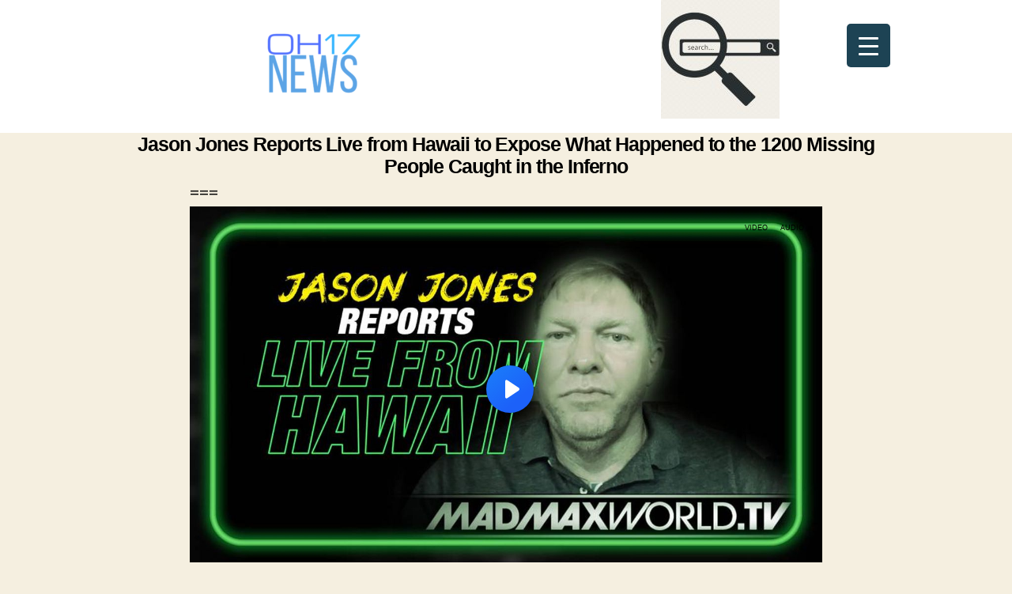

--- FILE ---
content_type: text/html; charset=utf-8
request_url: https://www.brighteon.com/embed/b6000464-de5c-4637-a556-6e9219084e2d
body_size: 2736
content:
<!DOCTYPE html><html><head><meta charSet="utf-8"/><meta name="viewport" content="width=device-width"/><meta property="charset" content="UTF-8"/><meta name="brighteon:video:category-id" content="87960295-2ca4-414d-a836-e150d6e3dc1e"/><meta name="brighteon:video:channel" content="infowarsnetwork"/><meta http-equiv="Content-Security-Policy" content="default-src &#x27;self&#x27; https: data: blob: &#x27;unsafe-inline&#x27; &#x27;unsafe-eval&#x27;; img-src &#x27;self&#x27; data: *.printyourfood.com newvideos.com *.newvideos.com *.brighteon.com *.shopify.com brighteon.com blob: *.gravatar.com *.wp.com *.jsdelivr.net *.backblazeb2.com *.auth0.com *.distributednews.com *.naturalnews.com"/><title>Jason Jones Reports Live from Hawaii to Expose What Happened to the 1200 Missing People Caught in the Inferno</title><style> body { overflow: hidden; } .video-js.vjs-paused:not(.vjs-ended):not(.vjs-scrubbing) .vjs-title-overlay { display: block !important; position: absolute; z-index: 1; } .EmbedPlayer { .AVTab { color: #FFFFFF; background-color: #424345; } .AVTabActive { background-color: #1994e8; color: #FFFFFF; } #AVVideo.AVTabActive { filter: drop-shadow(1px 0px 3px rgba(0, 0, 0, 0.85)); } #AVAudio.AVTabActive { filter: drop-shadow(-1px 0px 3px rgba(0, 0, 0, 0.85)); } .vjs-settings-box { background-color: rgba(0, 0, 0, 0.75); } @media (max-width: 499.9px) { .AVTab { padding: 8px; font-size: 8px; line-height: 8px; } } } </style><link href="/icons/favicon/favicon.ico" type="image/x-icon" rel="icon"/><link href="/icons/favicon/favicon.ico" type="image/x-icon" rel="shortcut icon"/><link href="/icons/favicon/favicon-32.png" rel="apple-touch-icon" sizes="32x32"/><link href="/icons/favicon/favicon-48.png" rel="apple-touch-icon" sizes="48x48"/><link href="/icons/favicon/favicon-76.png" rel="apple-touch-icon" sizes="76x76"/><link href="/icons/favicon/favicon-120.png" rel="apple-touch-icon" sizes="120x120"/><link href="/icons/favicon/favicon-152.png" rel="apple-touch-icon" sizes="152x152"/><link href="/icons/favicon/favicon-180.png" rel="apple-touch-icon" sizes="180x180"/><link href="/icons/favicon/favicon-192.png" rel="icon" sizes="192x192"/><meta name="next-head-count" content="18"/><link rel="preload" href="/_next/static/css/5101c842092d6511.css" as="style"/><link rel="stylesheet" href="/_next/static/css/5101c842092d6511.css" data-n-g=""/><noscript data-n-css=""></noscript><script defer="" nomodule="" src="/_next/static/chunks/polyfills-42372ed130431b0a.js"></script><script src="/_next/static/chunks/webpack-1dc4219cd4964d7f.js" defer=""></script><script src="/_next/static/chunks/framework-838c6ca2253d4294.js" defer=""></script><script src="/_next/static/chunks/main-f4923522fc0190dc.js" defer=""></script><script src="/_next/static/chunks/pages/_app-3425cfb71e5d1bf2.js" defer=""></script><script src="/_next/static/chunks/123e19f2-948dc0f90e2a41fd.js" defer=""></script><script src="/_next/static/chunks/528-4900e08e1e1da3d3.js" defer=""></script><script src="/_next/static/chunks/2713-d14a36f64614afee.js" defer=""></script><script src="/_next/static/chunks/pages/embed/%5Bid%5D-219a1e5cd9f89184.js" defer=""></script><script src="/_next/static/AzuutoTc01Yt-C7pwcg_T/_buildManifest.js" defer=""></script><script src="/_next/static/AzuutoTc01Yt-C7pwcg_T/_ssgManifest.js" defer=""></script></head><body><div id="__next"><div class="EmbedPlayer"></div></div><script id="__NEXT_DATA__" type="application/json">{"props":{"pageProps":{"video":{"categoryName":"Politics \u0026 Current Events","likes":3,"tags":["hawaii","fire","fires"],"statusName":"LIVE","isAds":false,"isAdminDelisted":false,"isEnabledComment":true,"isActivatedProducts":false,"chapters":null,"isLiveshop":false,"isUpcoming":false,"isPremium":false,"categoryId":"87960295-2ca4-414d-a836-e150d6e3dc1e","trailerId":null,"isFeatured":false,"isForSale":false,"discountPrice":0,"salePrice":null,"audioKey":null,"thumbnailKey":"17e76973-dc35-4225-92f3-1a4b32ab7e98","publishedAt":null,"createdAt":"2023-08-18T20:32:08.860Z","audioSource":[{"src":"audio/85e41fb8-edd1-4b7c-9e4a-e278afd83198.mp3"}],"source":[{"src":"https://video.brighteon.com/file/BTBucket-Prod/hls/85e41fb8-edd1-4b7c-9e4a-e278afd83198.m3u8","type":"application/x-mpegURL"},{"src":"https://video.brighteon.com/file/BTBucket-Prod/dash/85e41fb8-edd1-4b7c-9e4a-e278afd83198.mpd","type":"application/dash+xml"}],"posterSource":[{"src":"poster/85e41fb8-edd1-4b7c-9e4a-e278afd83198.0000001.jpg"}],"thumbnailSource":[{"src":"thumbnail/85e41fb8-edd1-4b7c-9e4a-e278afd83198.0000001.jpg"}],"duration":"01:19:32","isTrending":false,"isEditorPicked":false,"isActivated":true,"statusId":1,"publishSchedule":null,"isDelisted":false,"isAutoshare":false,"isSponsored":false,"showDiscretion":false,"videoKey":"85e41fb8-edd1-4b7c-9e4a-e278afd83198","channelId":"126ec81d-db4c-4637-9cec-cd92c1c6b772","description":"\u003cp\u003eJason Jones Reports Live from Hawaii to Expose What Happened to the 1200 Missing People Caught in the Inferno\u003cbr /\u003e\u003c/p\u003e","name":"Jason Jones Reports Live from Hawaii to Expose What Happened to the 1200 Missing People Caught in the Inferno","id":"b6000464-de5c-4637-a556-6e9219084e2d","analytics":{"videoView":181},"thumbnail":"https://photos.brighteon.com/file/brighteon-thumbnails/thumbnail/17e76973-dc35-4225-92f3-1a4b32ab7e98","poster":"https://photos.brighteon.com/file/brighteon-thumbnails/poster/17e76973-dc35-4225-92f3-1a4b32ab7e98","channelAvatar":"https://static.brighteon.com/file/Brighteon-static/prod/images/icon-logo.png","audio":"https://video.brighteon.com/file/BTBucket-Prod/audio/85e41fb8-edd1-4b7c-9e4a-e278afd83198.mp3","isAudio":false,"durationMS":4772685,"sponsoredVideo":false,"endScreen":null},"channel":{"userName":"infowarsnetwork","subscriptions":12337,"allowedChampionBadge":true,"hasHrrStore":false,"hasBrighteonStore":false,"contentVisibility":"PUBLIC","previousShortUrl":null,"keywords":[],"updatedAt":"2026-01-27T06:08:42.224Z","firoWalletAddress":null,"beamWalletAddress":null,"epicWalletAddress":null,"moneroWalletAddress":null,"description":null,"isAllowedLivestream":false,"isTrusted":true,"affiliateId":"","subscribeStarId":null,"categoryId":"87960295-2ca4-414d-a836-e150d6e3dc1e","levelId":6,"createdAt":"2019-07-11T04:19:12.040Z","mediaProfileKey":"","artworkKey":null,"thumbnailKey":"cd3ef81f-385c-4e89-b508-54f60996d12e","thumbnailUrl":"https://avatars.brighteon.com/file/brighteon-avatars/cd3ef81f-385c-4e89-b508-54f60996d12e","strikes":0,"ownerId":"1eb444e6-f0d9-463b-bc27-78fb8d2f4bc0","shortUrl":"infowarsnetwork","name":"InfoWars","id":"126ec81d-db4c-4637-9cec-cd92c1c6b772","isLive":false,"mediaProfileUrl":"https://static.brighteon.com/file/Brighteon-static/prod/images/icon-logo.png","analytics":{"totalSubscription":12337,"totalVideo":23244,"videoView":12190161},"internalStatusName":null,"externalStatusName":null},"adVideo":null,"subtitles":[]},"__N_SSP":true},"page":"/embed/[id]","query":{"id":"b6000464-de5c-4637-a556-6e9219084e2d"},"buildId":"AzuutoTc01Yt-C7pwcg_T","isFallback":false,"isExperimentalCompile":false,"gssp":true,"scriptLoader":[]}</script><script defer src="https://static.cloudflareinsights.com/beacon.min.js/vcd15cbe7772f49c399c6a5babf22c1241717689176015" integrity="sha512-ZpsOmlRQV6y907TI0dKBHq9Md29nnaEIPlkf84rnaERnq6zvWvPUqr2ft8M1aS28oN72PdrCzSjY4U6VaAw1EQ==" data-cf-beacon='{"rayId":"9c463022eae1b23b","version":"2025.9.1","serverTiming":{"name":{"cfExtPri":true,"cfEdge":true,"cfOrigin":true,"cfL4":true,"cfSpeedBrain":true,"cfCacheStatus":true}},"token":"633a53af4dec47bc99b86a1d0bc8fc19","b":1}' crossorigin="anonymous"></script>
</body></html>